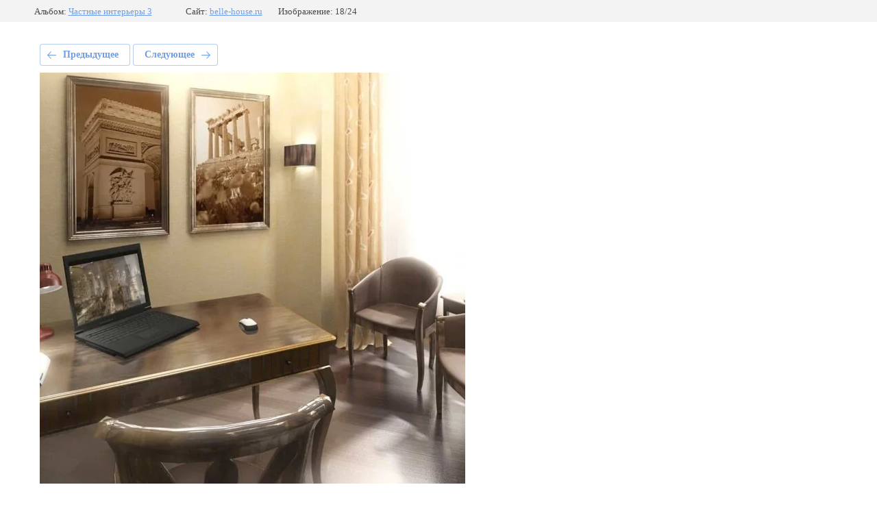

--- FILE ---
content_type: text/html; charset=utf-8
request_url: https://belle-house.ru/foto/photo/543002061
body_size: 1677
content:
			
	
	
	




	






	<!doctype html>
	<html lang="ru">
	<head>
		<meta charset="UTF-8">
		<meta name="robots" content="all"/>
		<title>kabinet-01.jpg</title>
		<meta http-equiv="Content-Type" content="text/html; charset=UTF-8" />
		<meta name="description" content="kabinet-01.jpg" />
		<meta name="keywords" content="kabinet-01.jpg" />
		<meta name="viewport" content="width=device-width, initial-scale=1.0, maximum-scale=1.0, user-scalable=no">
		<meta name="yandex-verification" content="69f26d5fa9c94787" />
<meta name="google-site-verification" content="Fq4HZVgntCmAzEeMMN3SWLoEAHQSkno2-fmNxkvCLos" />
<link rel="stylesheet" href="/g/libs/lightgallery-proxy-to-hs/lightgallery.proxy.to.hs.min.css" media="all" async>
<script src="/g/libs/lightgallery-proxy-to-hs/lightgallery.proxy.to.hs.stub.min.js"></script>
<script src="/g/libs/lightgallery-proxy-to-hs/lightgallery.proxy.to.hs.js" async></script>

            <!-- 46b9544ffa2e5e73c3c971fe2ede35a5 -->
            <script src='/shared/s3/js/lang/ru.js'></script>
            <script src='/shared/s3/js/common.min.js'></script>
        <link rel='stylesheet' type='text/css' href='/shared/s3/css/calendar.css' /><link rel="icon" href="/favicon.png" type="image/png">

<!--s3_require-->
<link rel="stylesheet" href="/g/basestyle/1.0.1/gallery2/gallery2.css" type="text/css"/>
<link rel="stylesheet" href="/g/basestyle/1.0.1/gallery2/gallery2.lightblue.css" type="text/css"/>
<script type="text/javascript" src="/g/basestyle/1.0.1/gallery2/gallery2.js" async></script>
<!--/s3_require-->

	</head>
	<body>
		<div class="g-page g-page-gallery2 g-page-gallery2--photo">

		
		
			<div class="g-panel g-panel--fill g-panel--no-rounded g-panel--fixed-top">
	<div class="g-gallery2-info ">
					<div class="g-gallery2-info__item">
				<div class="g-gallery2-info__item-label">Альбом:</div>
				<a href="/foto/album/chastnyye-interyery-3" class="g-gallery2-info__item-value">Частные интерьеры 3</a>
			</div>
				<div class="g-gallery2-info__item">
			<div class="g-gallery2-info__item-label">Сайт:</div>
			<a href="//belle-house.ru" class="g-gallery2-info__item-value">belle-house.ru</a>

			<div class="g-gallery2-info__item-label">Изображение: 18/24</div>
		</div>
	</div>
</div>
			<h1></h1>
			
										
										
			
			
			<a href="/foto/photo/543001861" class="g-button g-button--invert g-button--arr-left">Предыдущее</a>
			<a href="/foto/photo/543002261" class="g-button g-button--invert g-button--arr-right">Следующее</a>

			
			<div class="g-gallery2-preview ">
	<img src="/thumb/2/Ty2EazEV92rEHP_whh-oEA/800r600/d/kabinet-01.jpg">
</div>

			
			<a href="/foto/photo/543001861" class="g-gallery2-thumb g-gallery2-thumb--prev">
	<span class="g-gallery2-thumb__image"><img src="/thumb/2/kZvJKCzWEhiuWiVlvn3qrw/300c200/d/kabinet-02.jpg"></span>
	<span class="g-link g-link--arr-left">Предыдущее</span>
</a>
			
			<a href="/foto/photo/543002261" class="g-gallery2-thumb g-gallery2-thumb--next">
	<span class="g-gallery2-thumb__image"><img src="/thumb/2/ZOqQ0g6XaUN2UCLNtOetmA/300c200/d/gostinnaya03.jpg"></span>
	<span class="g-link g-link--arr-right">Следующее</span>
</a>
			
			<div class="g-line"><a href="/foto/album/chastnyye-interyery-3" class="g-button g-button--invert">Вернуться в галерею</a></div>

		
			</div>

	
<!-- assets.bottom -->
<!-- </noscript></script></style> -->
<script src="/my/s3/js/site.min.js?1768462484" ></script>
<script >/*<![CDATA[*/
var megacounter_key="3b5d3955bf0ebff638309e93625d2b78";
(function(d){
    var s = d.createElement("script");
    s.src = "//counter.megagroup.ru/loader.js?"+new Date().getTime();
    s.async = true;
    d.getElementsByTagName("head")[0].appendChild(s);
})(document);
/*]]>*/</script>
<script >/*<![CDATA[*/
$ite.start({"sid":2008123,"vid":2020991,"aid":2380614,"stid":4,"cp":21,"active":true,"domain":"belle-house.ru","lang":"ru","trusted":false,"debug":false,"captcha":3,"onetap":[{"provider":"vkontakte","provider_id":"51963101","code_verifier":"MYyjYUmYjNhk3AilNMNNmxFYkGUTVTYzmNNkhxUFGVz"}]});
/*]]>*/</script>
<!-- /assets.bottom -->
</body>
	</html>


--- FILE ---
content_type: text/javascript
request_url: https://counter.megagroup.ru/3b5d3955bf0ebff638309e93625d2b78.js?r=&s=1280*720*24&u=https%3A%2F%2Fbelle-house.ru%2Ffoto%2Fphoto%2F543002061&t=kabinet-01.jpg&fv=0,0&en=1&rld=0&fr=0&callback=_sntnl1768519206427&1768519206427
body_size: 87
content:
//:1
_sntnl1768519206427({date:"Thu, 15 Jan 2026 23:20:06 GMT", res:"1"})